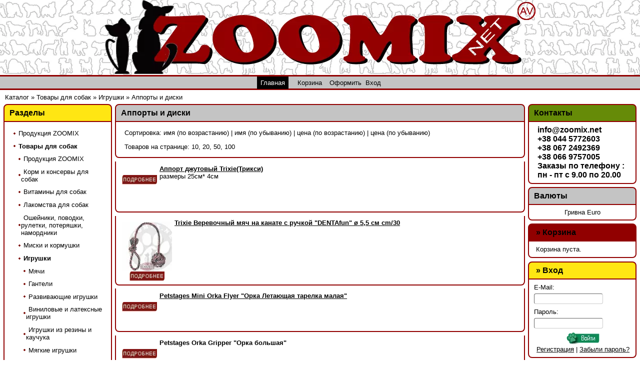

--- FILE ---
content_type: text/html; charset=utf-8
request_url: https://zoomix.net/index.php?cat=179
body_size: 7214
content:
<html lang="ru">
<head>
  <meta name="viewport" content="width=device-width, initial-scale=1">
<meta http-equiv="content-type" content="text/html; charset=utf-8">
  <meta http-equiv="Content-Style-Type" content="text/css">
  <title>Аппорты и диски - ZooMix.net - Зоотовары и услуги для Ваших питомцев</title>
  <meta name="description" content="Зоомагазин ZooMix.net предлагает корм для собак, кошек. Зоотовары в широком ассортименте и зоо услуги.">
  <meta name="keywords" content="аппорт, диск, тарелка для собак, фрисби">
  <base href="/">
  <link rel="stylesheet" type="text/css" href="templates/vamshop/stylesheet.css">
  <link rel="canonical" href="/index.php?cat=179">
  <link rel="alternate" type="application/rss+xml" title="Новости" href="/rss2.php?feed=news">
  <link rel="alternate" type="application/rss+xml" title="Статьи" href="/rss2.php?feed=articles">
  <link rel="alternate" type="application/rss+xml" title="Категории" href="/rss2.php?feed=categories">
  <link rel="alternate" type="application/rss+xml" title="Новинки" href="/rss2.php?feed=new_products&limit=10">
  <link rel="alternate" type="application/rss+xml" title="Рекомендуемые товары" href="/rss2.php?feed=featured&limit=10">
  <link rel="alternate" type="application/rss+xml" title="Лучшие товары" href="/rss2.php?feed=best_sellers&limit=10">
  <script type="text/javascript" src="jscript/jquery/jquery.js"></script>
  <script type="text/javascript" src="jscript/jscript_JsHttpRequest.js"></script>
  <script type="text/javascript" src="jscript/jscript_ajax.js"></script>
  
</head>
<body>  <ins data-ad-channel="b1abb8ba140ddacf357f0dd10203906a" data-biqdiq-init></ins>

  <div id="container">
    <div id="header">
      <div align="center"><img src="templates/vamshop/img/logo.gif" alt="ZooMix.net - Зоотовары и услуги для Ваших питомцев"></div>
    </div>
    <div id="menu">
      <ul>
        <li class="current"><a href="/"><span>Главная</span></a></li>
        <li><a href="/shopping_cart.php"><span>Корзина</span></a></li>
        <li><span>Оформить</span></li>
        <li><span>Вход</span></li>
      </ul>
    </div>
    <div id="navigation">
      <span><a href="/">Каталог</a> » <a href="/tovary-dlja-sobak.html">Товары для собак</a> » <a href="/Igrushki.html">Игрушки</a> » <a href="/index.php?cat=179">Аппорты и диски</a></span>
    </div>
    <div id="wrapper">
      <div id="content">
        <h1>Аппорты и диски</h1>
        <div class="page">
          <b class="b1"></b><b class="b2"></b><b class="b3"></b><b class="b4"></b>
          <div class="pageItem">
            <p>Сортировка: имя (по возрастанию) | имя (по убыванию) | цена (по возрастанию) | цена (по убыванию)</p>
            <p>Товаров на странице: 10, 20, 50, 100</p>
            <div class="clear"></div>
          </div>
<b class="b4b"></b><b class="b3b"></b><b class="b2b"></b><b class="b1b"></b>
        </div>
        <form action="product_compare.php">
          <div class="page">
            <b class="b1"></b><b class="b2"></b><b class="b3"></b><b class="b4"></b>
            <div class="pageItem">
              <dl class="itemNewProducts">
                <dt class="itemImage">
<a href="/product_info.php?products_id=1228"></a><br>
                <img src="templates/vamshop/buttons/russian/button_buy_now.gif" alt="Купить 'Аппорт джутовый Trixie(Трикси)'" title=" Купить 'Аппорт джутовый Trixie(Трикси)' " width="70" height="19">
</dt>
                <dd class="itemDescription"><a href="/product_info.php?products_id=1228"><strong>Аппорт джутовый Trixie(Трикси)</strong></a></dd>
                <dd class="itemDescription">размеры 25см* 4см</dd>
                <dd class="itemDescription">
                  <p></p>
                </dd>
                <dd class="itemDescriptionPrice"> </dd>
                <dd class="itemDescription"></dd>
                <dd class="itemDescription"> </dd>
              </dl>
              <div class="clear"></div>
            </div>
<b class="b4b"></b><b class="b3b"></b><b class="b2b"></b><b class="b1b"></b>
          </div>
          <div class="page">
            <b class="b1"></b><b class="b2"></b><b class="b3"></b><b class="b4"></b>
            <div class="pageItem">
              <dl class="itemNewProducts">
                <dt class="itemImage">
<a href="/trixie-Verevochnyj-mjach-na-kanate-s--ruchkoj-dentafun--55-sm-cm30.html"><img src="images/product_images/thumbnail_images/2038_0.jpg" alt='Trixie Веревочный мяч на канате с ручкой "DENTAfun" ø 5,5 см cm/30' title='Trixie Веревочный мяч на канате с ручкой "DENTAfun" ø 5,5 см cm/30'></a><br>
                <img src="templates/vamshop/buttons/russian/button_buy_now.gif" alt="Купить 'Trixie Веревочный мяч на канате с ручкой " dentafun cm title=" Купить 'Trixie Веревочный мяч на канате с ручкой " width="70" height="19">
</dt>
                <dd class="itemDescription"><a href="/trixie-Verevochnyj-mjach-na-kanate-s--ruchkoj-dentafun--55-sm-cm30.html"><strong>Trixie Веревочный мяч на канате с ручкой "DENTAfun" ø 5,5 см cm/30</strong></a></dd>
                <dd class="itemDescription"></dd>
                <dd class="itemDescription">
                  <p></p>
                </dd>
                <dd class="itemDescriptionPrice"> </dd>
                <dd class="itemDescription"></dd>
                <dd class="itemDescription"> </dd>
              </dl>
              <div class="clear"></div>
            </div>
<b class="b4b"></b><b class="b3b"></b><b class="b2b"></b><b class="b1b"></b>
          </div>
          <div class="page">
            <b class="b1"></b><b class="b2"></b><b class="b3"></b><b class="b4"></b>
            <div class="pageItem">
              <dl class="itemNewProducts">
                <dt class="itemImage">
<a href="/product_info.php?products_id=2492"></a><br>
                <img src="templates/vamshop/buttons/russian/button_buy_now.gif" alt="Купить 'Petstages Mini Orka Flyer " title=" Купить 'Petstages Mini Orka Flyer " width="70" height="19">
</dt>
                <dd class="itemDescription"><a href="/product_info.php?products_id=2492"><strong>Petstages Mini Orka Flyer "Орка Летающая тарелка малая"</strong></a></dd>
                <dd class="itemDescription"></dd>
                <dd class="itemDescription">
                  <p></p>
                </dd>
                <dd class="itemDescriptionPrice"> </dd>
                <dd class="itemDescription"></dd>
                <dd class="itemDescription"> </dd>
              </dl>
              <div class="clear"></div>
            </div>
<b class="b4b"></b><b class="b3b"></b><b class="b2b"></b><b class="b1b"></b>
          </div>
          <div class="page">
            <b class="b1"></b><b class="b2"></b><b class="b3"></b><b class="b4"></b>
            <div class="pageItem">
              <dl class="itemNewProducts">
                <dt class="itemImage">
<br>
                <img src="templates/vamshop/buttons/russian/button_buy_now.gif" alt="Купить 'Petstages Orka Gripper " o title=" Купить 'Petstages Orka Gripper " width="70" height="19">
</dt>
                <dd class="itemDescription"><strong>Petstages Orka Gripper "Oрка большая"</strong></dd>
                <dd class="itemDescription"></dd>
                <dd class="itemDescription">
                  <p></p>
                </dd>
                <dd class="itemDescriptionPrice"> </dd>
                <dd class="itemDescription"></dd>
                <dd class="itemDescription"> </dd>
              </dl>
              <div class="clear"></div>
            </div>
<b class="b4b"></b><b class="b3b"></b><b class="b2b"></b><b class="b1b"></b>
          </div>
          <div class="page">
            <b class="b1"></b><b class="b2"></b><b class="b3"></b><b class="b4"></b>
            <div class="pageItem">
              <dl class="itemNewProducts">
                <dt class="itemImage">
<a href="/product_info.php?products_id=590"></a><br>
                <img src="templates/vamshop/buttons/russian/button_buy_now.gif" alt="Купить 'Trixie " long- title=" Купить 'Trixie " width="70" height="19">
</dt>
                <dd class="itemDescription"><a href="/product_info.php?products_id=590"><strong>Trixie "Long-Мот" Аппорт-палка на веревке</strong></a></dd>
                <dd class="itemDescription"></dd>
                <dd class="itemDescription">
                  <p></p>
                </dd>
                <dd class="itemDescriptionPrice"> </dd>
                <dd class="itemDescription"></dd>
                <dd class="itemDescription"> </dd>
              </dl>
              <div class="clear"></div>
            </div>
<b class="b4b"></b><b class="b3b"></b><b class="b2b"></b><b class="b1b"></b>
          </div>
<br>
          <div class="clear"></div>
<input type="hidden" name="cat" value="179">
        </form>
        <div class="navigation">
          <span class="right">Страницы:  <b>1</b> </span>Показано <span class="bold">1</span> - <span class="bold">5</span> (всего <span class="bold">5</span> позиций)
        </div>
        <div class="clear"></div>
      </div>
    </div>
    <div id="left">
      <div id="boxCategories">
        <h5>Разделы</h5>
        <div id="categoriesBoxMenu">
          <ul id="CatNavi">
            <li class="CatLevel0"><a href="/produkcija-zoomix.html">Продукция ZOOMIX</a></li>
            <li class="CatLevel0 Current"><a href="/tovary-dlja-sobak.html">Товары для собак</a></li>
            <li class="CatLevel1"><a href="/index.php?cat=1087">Продукция ZOOMIX</a></li>
            <li class="CatLevel1"><a href="/Korm-i-konservy-dlja-sobak.html">Корм и консервы для собак</a></li>
            <li class="CatLevel1"><a href="/Vitaminy-dlja-sobak.html">Витамины для собак</a></li>
            <li class="CatLevel1"><a href="/Lakomstva-dlja-sobak.html">Лакомства для собак</a></li>
            <li class="CatLevel1"><a href="/Oshejniki-povodki-platki--namordniki-ruletki.html">Ошейники, поводки, рулетки, потеряшки, намордники</a></li>
            <li class="CatLevel1"><a href="/Miski-i-kormushki.html">Миски и кормушки</a></li>
            <li class="CatLevel1 Current"><a href="/Igrushki.html">Игрушки</a></li>
            <li class="CatLevel2"><a href="/index.php?cat=177">Мячи</a></li>
            <li class="CatLevel2"><a href="/index.php?cat=182">Гантели</a></li>
            <li class="CatLevel2"><a href="/index.php?cat=180">Развивающие игрушки</a></li>
            <li class="CatLevel2"><a href="/Vinilovye-i-lateksnye-igrushki.html">Виниловые и латексные игрушки</a></li>
            <li class="CatLevel2"><a href="/Igrushki-iz-reziny-i-kauchuka.html">Игрушки из резины и каучука</a></li>
            <li class="CatLevel2"><a href="/Mjagkie-igrushki.html">Мягкие игрушки</a></li>
            <li class="CatLevel2 Current"><a href="/index.php?cat=179">Аппорты и диски</a></li>
            <li class="CatLevel2"><a href="/index.php?cat=183">Канаты</a></li>
            <li class="CatLevel2"><a href="/collar-puller-.html">COLLAR PULLER & LIKER</a></li>
            <li class="CatLevel2"><a href="/animal-planet-.html">ANIMAL PLANET</a></li>
            <li class="CatLevel2"><a href="/Igrushki-dlja-sobak-petstages.html">Игрушки для собак Petstages</a></li>
            <li class="CatLevel1"><a href="/Gruming-sobak.html">Аксессуары для груминга</a></li>
            <li class="CatLevel1"><a href="/Kosmetika-dlja-sobak.html">Косметика для собак</a></li>
            <li class="CatLevel1"><a href="/Hendling-sobak.html">Аксессуары для хендлинга</a></li>
            <li class="CatLevel1"><a href="/Aksessuary-dlja-dressirovki.html">Аксессуары для дрессировки</a></li>
            <li class="CatLevel1"><a href="/Sumki-dlja-lakomstva-i-dressirovki.html">Сумки для лакомства и дрессировки</a></li>
            <li class="CatLevel1"><a href="/Lezhaki-i-podstilki.html">Лежаки и подстилки</a></li>
            <li class="CatLevel1"><a href="/Kletki-perenoski-rjukzaki-dlja-sobak.html">Клетки, переноски, манежи, рюкзаки</a></li>
            <li class="CatLevel1"><a href="/Avtoaksessuary.html">Автоаксессуары</a></li>
            <li class="CatLevel1"><a href="/Veterinarija.html">Ветеринария</a></li>
            <li class="CatLevel1"><a href="/Sredstva-protiv-parazitov.html">Средства против паразитов</a></li>
            <li class="CatLevel1"><a href="/Gigiena-i-uhod.html">Гигиена и уход</a></li>
            <li class="CatLevel0"><a href="/tovary-dlja-vystavok.html">Товары для выставок</a></li>
            <li class="CatLevel0"><a href="/Kartiny-iz-jantarja.html">Картины из янтаря</a></li>
            <li class="CatLevel0"><a href="/Uslugi-dlja-zhivotnyh.html">Услуги для животных</a></li>
          </ul>
        </div>
      </div>
      <div id="boxManufacturers">
        <h5>Производитель</h5>
        <div id="boxManufacturersContent">
          <form id="manufacturers" action="https://zoomix.net/index.php" method="get" name="manufacturers">
            <select name="manufacturers_id" onchange="this.form.submit();" size="1">
              <option value="" selected>
                Выберите
              </option>
              <option value="11">
                8 in 1
              </option>
              <option value="1">
                Acana (Акана)
              </option>
              <option value="20">
                All SYSTEM
              </option>
              <option value="6">
                Biofaktory(Биоф..
              </option>
              <option value="28">
                BOSCH
              </option>
              <option value="3">
                Canina(Канина)
              </option>
              <option value="24">
                Collar
              </option>
              <option value="7">
                Espree (Эспри)
              </option>
              <option value="29">
                Ferplast
              </option>
              <option value="15">
                Hery
              </option>
              <option value="8">
                Hill's
              </option>
              <option value="13">
                Juicy Couture
              </option>
              <option value="25">
                JULIUS К-9
              </option>
              <option value="26">
                JW
              </option>
              <option value="32">
                LAINEE LTD
              </option>
              <option value="23">
                LUKKA
              </option>
              <option value="2">
                Orijen (Ориджен..
              </option>
              <option value="17">
                Pet Pro
              </option>
              <option value="30">
                Plush Puppy
              </option>
              <option value="5">
                PURINA Pro Plan..
              </option>
              <option value="21">
                Red Dingo
              </option>
              <option value="27">
                ROTWIS
              </option>
              <option value="14">
                ROYAL CANIN (Ро..
              </option>
              <option value="4">
                Trixie
              </option>
              <option value="10">
                Природа
              </option>
              <option value="9">
                Сanidae (Каниде..
              </option>
            </select>
          </form>
        </div>
      </div>
      <div id="boxInformation">
        <h5>Информация</h5>
        <div id="boxInformationContent">
          <ul>
            <li><a href="/uslovija.html">Условия</a></li>
            <li><a href="/dostavka.html">Доставка</a></li>
            <li><a href="/shop_content.php?coID=0">Скидки</a></li>
            <li><a href="/shop_content.php?coID=7">Свяжитесь с нами</a></li>
            <li><a href="/inphormacija-o-zoomagazine.html">Информация о зоомагазине</a></li>
          </ul>
        </div>
      </div>
      <div id="boxReviews">
        <h5>Отзывы</h5>
        <div id="boxReviewsContent">
          <p><img src="images/product_images/thumbnail_images/499_0.jpg" alt="ЕВГЕНИЙ ОРЛОВ, инструктор-кинолог" title=" ЕВГЕНИЙ ОРЛОВ, инструктор-кинолог " width="100" height="99"></p>
Отличный кинолог! Звоните - не пожалеете. Евг-<br>
          ений, спасибо ..
          <p><img src="templates/vamshop/img/stars_5.gif" alt="5 из 5 звёзд!" title=" 5 из 5 звёзд! " width="60" height="12"></p>
        </div>
      </div>
    </div>
    <div id="right">
      <div id="boxAffiliate">
        <h5>Контакты</h5>
        <div id="boxAffiliateContent">
          <table width="90%" border="0" align="center" cellpadding="0" cellspacing="0">
            <tr>
              <th scope="col">
                <div align="left">
                  <strong><a href="/cdn-cgi/l/email-protection" class="__cf_email__" data-cfemail="244d4a424b645e4b4b494d5c0a4a4150">[email&#160;protected]</a><br>
                  +38 044 5772603<br>
                  +38 067 2492369<br>
                  +38 066 9757005</strong><br>
                  <strong>Заказы по телефону :</strong><br>
                  пн - пт с 9.00 по 20.00<br>
                </div>
              </th>
            </tr>
          </table>
        </div>
      </div>
      <div id="boxCurrencies">
        <h5>Валюты</h5>
        <div id="boxCurrenciesContent">
          Гривна Euro <input type="hidden" name="cat" value="179"><input type="hidden" name="cPath" value="11_35_179">
        </div>
      </div>
      <script data-cfasync="false" src="/cdn-cgi/scripts/5c5dd728/cloudflare-static/email-decode.min.js"></script><script type="text/javascript" src="jscript/jscript_ajax_cart.js"></script>
      <div id="divShoppingCart">
        <div id="boxCart">
          <b class="top"></b>
          <div class="boxheader">
            <p> » <a href="/shopping_cart.php">Корзина</a></p>
          </div>
          <div class="boxcontent">
            <p>Корзина пуста.</p>
          </div>
<b class="bottom"></b>
        </div>
      </div>
      <div id="boxLogin">
        <b class="top"></b>
        <div class="boxheader">
          <p> » Вход</p>
        </div>
        <div class="boxcontent">
          <form id="loginbox" method="post" action="https://zoomix.net/login.php?action=process" name="loginbox">
            <p>E-Mail:</p>
            <p class="loginform"><input type="text" name="email_address"></p>
            <p>Пароль:</p>
            <p class="loginform"><input type="password" name="password"></p>
            <p class="LoginContentCenter"><input type="image" src="templates/vamshop/buttons/russian/button_login_small.gif" alt="Продолжить" title=" Продолжить "></p>
          </form>
          <p class="LoginContentCenter"><a href="/create_account.php">Регистрация</a> | <a href="/password_double_opt.php">Забыли пароль?</a></p>
        </div>
<b class="bottom"></b>
      </div>
      <div id="boxWhatsNew">
        <h5><a href="/products_new.php">Новинки</a></h5>
        <div id="boxWhatsNewContent">
          <p><a href="/product_info.php?products_id=3594"><img src="images/product_images/thumbnail_images/3594_0.jpg" alt='Маскировочный восковой карандаш "Show Tech Tear Sticks"' title='Маскировочный восковой карандаш "Show Tech Tear Sticks"'></a></p>
          <p><a href="/product_info.php?products_id=3594">Маскировочный восковой карандаш "Show Tech Tear Sticks"</a></p>
          <p> </p>
        </div>
      </div>
      <div id="boxNewsletter">
        <h5>Рассылка</h5>
        <div id="boxNewsletterContent">
          E-Mail
          <form id="sign_in" action="https://zoomix.net/newsletter.php" method="post" name="sign_in">
            <p class="newsletterform"><input type="text" name="email"></p>
<input type="image" src="templates/vamshop/buttons/russian/button_login_small.gif" alt="Продолжить" title=" Продолжить ">
          </form>
        </div>
      </div>
      <div id="boxGroupInfo">
        <h5>Информация о группе</h5>
        <div id="boxGroupInfoContent">
          <img src="admin/images/icons/guest_status.gif" alt="" width="32" height="32"><br>
          Группа: <span>Покупатель 0</span><br>
        </div>
      </div>
      <div id="boxSearch">
        <h5><a href="/advanced_search.php">Поиск</a></h5>
        <div id="boxSearchContent">
          <form id="quick_find" action="https://zoomix.net/advanced_search_result.php" method="get" name="quick_find">
            <p class="searchboxform"><input type="text" name="keywords" onkeyup="ajaxQuickFindUp(this);" id="quick_find_keyword"></p>
            <div class="ajaxQuickFind" id="ajaxQuickFind" style="text-align: left;"></div>
<input type="image" src="templates/vamshop/buttons/russian/button_quick_find.gif" alt="Искать" title=" Искать ">
          </form>
          <script language="javascript" type="text/javascript">
          //<![CDATA[
          function ajaxQuickFind(elt) {
          //              if(ajaxQuickFindUpForm.keywords.value.length > 2)
                        loadXMLDoc('ajaxQuickFind', hashFormFields(ajaxQuickFindUpForm), true);
          }
          var timeout = null;
          var ajaxQuickFindUpForm = null;
          function ajaxQuickFindUp(elt) {
                ajaxQuickFindUpForm = elt.form;
          if (timeout) clearTimeout(timeout);
          timeout = setTimeout('ajaxQuickFind()', 500);
          }
          //]]>
          </script>
          <p><a href="/advanced_search.php">Расширенный поиск</a></p>
        </div>
      </div>
      <div id="boxArticles">
        <h5>Статьи</h5>
        <div id="boxArticlesContent">
          <a href="/articles_new.php">Новые статьи</a> (0)<br>
          <a href="/articles.php">Все статьи</a> (8)<br>
          <a href="/veterinarija.html">Ветеринария</a> (1)<br>
          <a href="/vitaminy-i-mineraly.html">Витамины и минералы</a> (3)<br>
          <a href="/koshki.html">Кошки</a> (2)<br>
          <a href="/pitanie.html">Питание</a> (2)<br>
        </div>
      </div>
      <div id="boxArticlesNew">
        <h5>Новые статьи</h5>
        <div id="boxArticlesNewContent">
          <a href="/chto-takoe-sublimacija-v-produktah-pitanija.html">Что такое сублимация в продуктах питания?</a><br>
          На сегодняшний день вакуумно-сублимационная сушка представляет собой самый совершенный метод консервирования. Метод сублимационной сушки позволяет ...<br>
          <a href="/kak-priuchit-koshku-k-unitazu.html">Как приучить кошку к унитазу?</a><br>
          Как часто каждому из нас приходилось слышать о забавных трюках, которым владельцы собак с легкостью обучали своих четвероногих друзей? И почему-то ...<br>
          <a href="/vybiraem-napolnitel-v-tualet-dlja-koshki.html">Выбираем наполнитель в туалет для кошки</a><br>
          Перед тем как завести питомца, нужно продумать много разных и очень нужных мелочей, одна из которых туалет и наполнитель. Начинающему заводчику ...<br>
          <a href="/Opyt-primenenija-gamavita-v-veterinarnoj-geriatrii.html">Опыт применения гамавита в ветеринарной гериатрии</a><br>
          Опыт применения гамавита в ветеринарной гериатрии Гордеева Е.В.*, Васильев И.К.**, Зайцева Л.Г. **, Киреева И.В.**, Санин А.В.***Центр ...<br>
          <a href="/Polinenasyschennye-zhirnye-kisloty-OMEGA-3-OMEGA-6-v-racione-Vashego-pitomca---jeto-gustaja-blestjaschaja-sherst-zdorovaja-kozha-I-jeto-daleko-ne-vse.html">Полиненасыщенные жирные кислоты ОМЕГА 3, ОМЕГА 6 в рационе Вашего питомца - это густая, блестящая шерсть, здоровая кожа. И это далеко не все…</a><br>
          Полиненасыщенные жирные кислоты ОМЕГА 3, ОМЕГА 6 в рационе Вашего питомца - это густая, блестящая шерсть, здоровая кожа. И это далеко не ...<br>
          <a href="/Znachenie-zhiznenno-vazhnyh-mikrojelementov.html">Значение жизненно важных микроэлементов</a><br>
          BIOFAKTORY Praha, s.r.o.,   Значение жизненно важных микроэлементов Железо. Около половины всего железа в организме существует в ...<br>
          <a href="/O-helatovyh-mineralah.html">О хелатовых минералах</a><br>
          BIOFAKTORY Praha, s.r.o.,    О ХЕЛАТОВЫХ МИНЕРАЛАХ     Профилактика - наиболее важное средство борьбы со многими ...<br>
          <a href="/article_info.php?articles_id=2">Orijen.Концепция биологического корма и диетологических потребностей домашних котов и собак</a><br>
          ORIJENПитание, предусмотренное природойORIJEN Биологический корм для котов и собакКонцепция биологического корма и диетологических потребностей ...<br>
        </div>
      </div>
    </div>
    <div id="footer">
      <img src="http://dog-ksu.com/pic/forum_banners2.gif" alt="Общение членов Кинологического Союза Украины на любые темы" width="88" height="31" border="0" align="bottom" title="Форум членов КСУ">
    </div>
  </div>Copyright © 2023 интернет-зоомагазин <a href="/">ZOOMIX.NET</a>
  
  <div id="copyright">
    Скрипты интернет-магазина VaM Shop.
  </div>
<script defer src="https://static.cloudflareinsights.com/beacon.min.js/vcd15cbe7772f49c399c6a5babf22c1241717689176015" integrity="sha512-ZpsOmlRQV6y907TI0dKBHq9Md29nnaEIPlkf84rnaERnq6zvWvPUqr2ft8M1aS28oN72PdrCzSjY4U6VaAw1EQ==" data-cf-beacon='{"version":"2024.11.0","token":"c491118b8e374371a0dad6fed3c47e6d","r":1,"server_timing":{"name":{"cfCacheStatus":true,"cfEdge":true,"cfExtPri":true,"cfL4":true,"cfOrigin":true,"cfSpeedBrain":true},"location_startswith":null}}' crossorigin="anonymous"></script>
</body>
</html>
